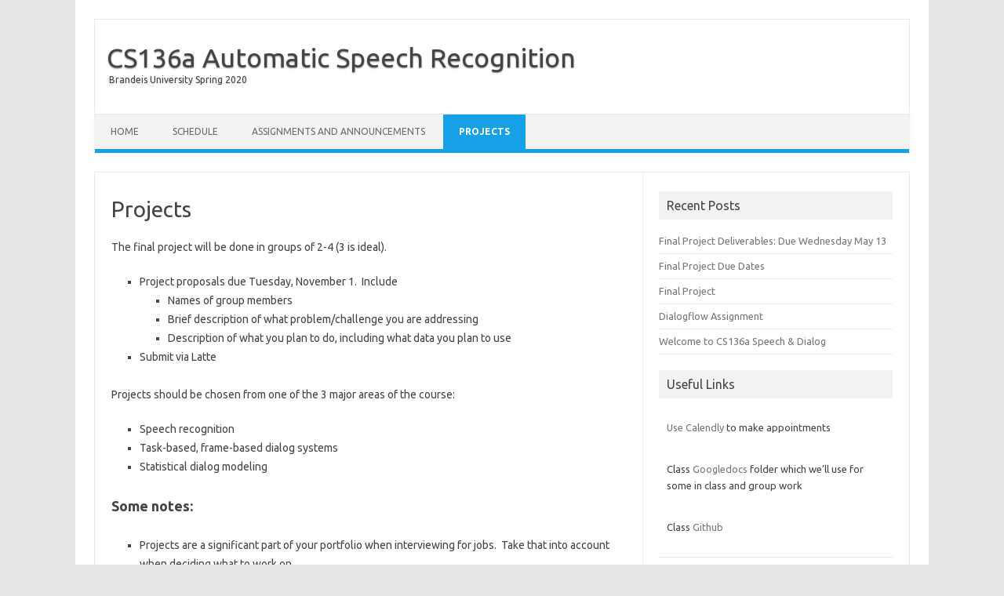

--- FILE ---
content_type: text/html; charset=UTF-8
request_url: http://www.cs136a.mmeteer.com/projects/
body_size: 9356
content:
<!DOCTYPE html>
<!--[if IE 7]>
<html class="ie ie7" lang="en-US">
<![endif]-->
<!--[if IE 8]>
<html class="ie ie8" lang="en-US">
<![endif]-->
<!--[if !(IE 7) | !(IE 8)  ]><!-->
<html lang="en-US">
<!--<![endif]-->
<head>
<meta charset="UTF-8" />
<meta name="viewport" content="width=device-width" />
<link rel="profile" href="http://gmpg.org/xfn/11" />
<link rel="pingback" href="http://www.cs136a.mmeteer.com/xmlrpc.php" />
<!--[if lt IE 9]>
<script src="http://www.cs136a.mmeteer.com/wp-content/themes/iconic-one/js/html5.js" type="text/javascript"></script>
<![endif]-->
<title>Projects &#8211; CS136a Automatic Speech Recognition</title>
<meta name='robots' content='max-image-preview:large' />
<link rel='dns-prefetch' href='//fonts.googleapis.com' />
<link rel="alternate" type="application/rss+xml" title="CS136a Automatic Speech Recognition &raquo; Feed" href="http://www.cs136a.mmeteer.com/feed/" />
<link rel="alternate" type="application/rss+xml" title="CS136a Automatic Speech Recognition &raquo; Comments Feed" href="http://www.cs136a.mmeteer.com/comments/feed/" />
<link rel="alternate" title="oEmbed (JSON)" type="application/json+oembed" href="http://www.cs136a.mmeteer.com/wp-json/oembed/1.0/embed?url=http%3A%2F%2Fwww.cs136a.mmeteer.com%2Fprojects%2F" />
<link rel="alternate" title="oEmbed (XML)" type="text/xml+oembed" href="http://www.cs136a.mmeteer.com/wp-json/oembed/1.0/embed?url=http%3A%2F%2Fwww.cs136a.mmeteer.com%2Fprojects%2F&#038;format=xml" />
<style id='wp-img-auto-sizes-contain-inline-css' type='text/css'>
img:is([sizes=auto i],[sizes^="auto," i]){contain-intrinsic-size:3000px 1500px}
/*# sourceURL=wp-img-auto-sizes-contain-inline-css */
</style>
<style id='wp-emoji-styles-inline-css' type='text/css'>

	img.wp-smiley, img.emoji {
		display: inline !important;
		border: none !important;
		box-shadow: none !important;
		height: 1em !important;
		width: 1em !important;
		margin: 0 0.07em !important;
		vertical-align: -0.1em !important;
		background: none !important;
		padding: 0 !important;
	}
/*# sourceURL=wp-emoji-styles-inline-css */
</style>
<style id='wp-block-library-inline-css' type='text/css'>
:root{--wp-block-synced-color:#7a00df;--wp-block-synced-color--rgb:122,0,223;--wp-bound-block-color:var(--wp-block-synced-color);--wp-editor-canvas-background:#ddd;--wp-admin-theme-color:#007cba;--wp-admin-theme-color--rgb:0,124,186;--wp-admin-theme-color-darker-10:#006ba1;--wp-admin-theme-color-darker-10--rgb:0,107,160.5;--wp-admin-theme-color-darker-20:#005a87;--wp-admin-theme-color-darker-20--rgb:0,90,135;--wp-admin-border-width-focus:2px}@media (min-resolution:192dpi){:root{--wp-admin-border-width-focus:1.5px}}.wp-element-button{cursor:pointer}:root .has-very-light-gray-background-color{background-color:#eee}:root .has-very-dark-gray-background-color{background-color:#313131}:root .has-very-light-gray-color{color:#eee}:root .has-very-dark-gray-color{color:#313131}:root .has-vivid-green-cyan-to-vivid-cyan-blue-gradient-background{background:linear-gradient(135deg,#00d084,#0693e3)}:root .has-purple-crush-gradient-background{background:linear-gradient(135deg,#34e2e4,#4721fb 50%,#ab1dfe)}:root .has-hazy-dawn-gradient-background{background:linear-gradient(135deg,#faaca8,#dad0ec)}:root .has-subdued-olive-gradient-background{background:linear-gradient(135deg,#fafae1,#67a671)}:root .has-atomic-cream-gradient-background{background:linear-gradient(135deg,#fdd79a,#004a59)}:root .has-nightshade-gradient-background{background:linear-gradient(135deg,#330968,#31cdcf)}:root .has-midnight-gradient-background{background:linear-gradient(135deg,#020381,#2874fc)}:root{--wp--preset--font-size--normal:16px;--wp--preset--font-size--huge:42px}.has-regular-font-size{font-size:1em}.has-larger-font-size{font-size:2.625em}.has-normal-font-size{font-size:var(--wp--preset--font-size--normal)}.has-huge-font-size{font-size:var(--wp--preset--font-size--huge)}.has-text-align-center{text-align:center}.has-text-align-left{text-align:left}.has-text-align-right{text-align:right}.has-fit-text{white-space:nowrap!important}#end-resizable-editor-section{display:none}.aligncenter{clear:both}.items-justified-left{justify-content:flex-start}.items-justified-center{justify-content:center}.items-justified-right{justify-content:flex-end}.items-justified-space-between{justify-content:space-between}.screen-reader-text{border:0;clip-path:inset(50%);height:1px;margin:-1px;overflow:hidden;padding:0;position:absolute;width:1px;word-wrap:normal!important}.screen-reader-text:focus{background-color:#ddd;clip-path:none;color:#444;display:block;font-size:1em;height:auto;left:5px;line-height:normal;padding:15px 23px 14px;text-decoration:none;top:5px;width:auto;z-index:100000}html :where(.has-border-color){border-style:solid}html :where([style*=border-top-color]){border-top-style:solid}html :where([style*=border-right-color]){border-right-style:solid}html :where([style*=border-bottom-color]){border-bottom-style:solid}html :where([style*=border-left-color]){border-left-style:solid}html :where([style*=border-width]){border-style:solid}html :where([style*=border-top-width]){border-top-style:solid}html :where([style*=border-right-width]){border-right-style:solid}html :where([style*=border-bottom-width]){border-bottom-style:solid}html :where([style*=border-left-width]){border-left-style:solid}html :where(img[class*=wp-image-]){height:auto;max-width:100%}:where(figure){margin:0 0 1em}html :where(.is-position-sticky){--wp-admin--admin-bar--position-offset:var(--wp-admin--admin-bar--height,0px)}@media screen and (max-width:600px){html :where(.is-position-sticky){--wp-admin--admin-bar--position-offset:0px}}

/*# sourceURL=wp-block-library-inline-css */
</style><style id='global-styles-inline-css' type='text/css'>
:root{--wp--preset--aspect-ratio--square: 1;--wp--preset--aspect-ratio--4-3: 4/3;--wp--preset--aspect-ratio--3-4: 3/4;--wp--preset--aspect-ratio--3-2: 3/2;--wp--preset--aspect-ratio--2-3: 2/3;--wp--preset--aspect-ratio--16-9: 16/9;--wp--preset--aspect-ratio--9-16: 9/16;--wp--preset--color--black: #000000;--wp--preset--color--cyan-bluish-gray: #abb8c3;--wp--preset--color--white: #ffffff;--wp--preset--color--pale-pink: #f78da7;--wp--preset--color--vivid-red: #cf2e2e;--wp--preset--color--luminous-vivid-orange: #ff6900;--wp--preset--color--luminous-vivid-amber: #fcb900;--wp--preset--color--light-green-cyan: #7bdcb5;--wp--preset--color--vivid-green-cyan: #00d084;--wp--preset--color--pale-cyan-blue: #8ed1fc;--wp--preset--color--vivid-cyan-blue: #0693e3;--wp--preset--color--vivid-purple: #9b51e0;--wp--preset--gradient--vivid-cyan-blue-to-vivid-purple: linear-gradient(135deg,rgb(6,147,227) 0%,rgb(155,81,224) 100%);--wp--preset--gradient--light-green-cyan-to-vivid-green-cyan: linear-gradient(135deg,rgb(122,220,180) 0%,rgb(0,208,130) 100%);--wp--preset--gradient--luminous-vivid-amber-to-luminous-vivid-orange: linear-gradient(135deg,rgb(252,185,0) 0%,rgb(255,105,0) 100%);--wp--preset--gradient--luminous-vivid-orange-to-vivid-red: linear-gradient(135deg,rgb(255,105,0) 0%,rgb(207,46,46) 100%);--wp--preset--gradient--very-light-gray-to-cyan-bluish-gray: linear-gradient(135deg,rgb(238,238,238) 0%,rgb(169,184,195) 100%);--wp--preset--gradient--cool-to-warm-spectrum: linear-gradient(135deg,rgb(74,234,220) 0%,rgb(151,120,209) 20%,rgb(207,42,186) 40%,rgb(238,44,130) 60%,rgb(251,105,98) 80%,rgb(254,248,76) 100%);--wp--preset--gradient--blush-light-purple: linear-gradient(135deg,rgb(255,206,236) 0%,rgb(152,150,240) 100%);--wp--preset--gradient--blush-bordeaux: linear-gradient(135deg,rgb(254,205,165) 0%,rgb(254,45,45) 50%,rgb(107,0,62) 100%);--wp--preset--gradient--luminous-dusk: linear-gradient(135deg,rgb(255,203,112) 0%,rgb(199,81,192) 50%,rgb(65,88,208) 100%);--wp--preset--gradient--pale-ocean: linear-gradient(135deg,rgb(255,245,203) 0%,rgb(182,227,212) 50%,rgb(51,167,181) 100%);--wp--preset--gradient--electric-grass: linear-gradient(135deg,rgb(202,248,128) 0%,rgb(113,206,126) 100%);--wp--preset--gradient--midnight: linear-gradient(135deg,rgb(2,3,129) 0%,rgb(40,116,252) 100%);--wp--preset--font-size--small: 13px;--wp--preset--font-size--medium: 20px;--wp--preset--font-size--large: 36px;--wp--preset--font-size--x-large: 42px;--wp--preset--spacing--20: 0.44rem;--wp--preset--spacing--30: 0.67rem;--wp--preset--spacing--40: 1rem;--wp--preset--spacing--50: 1.5rem;--wp--preset--spacing--60: 2.25rem;--wp--preset--spacing--70: 3.38rem;--wp--preset--spacing--80: 5.06rem;--wp--preset--shadow--natural: 6px 6px 9px rgba(0, 0, 0, 0.2);--wp--preset--shadow--deep: 12px 12px 50px rgba(0, 0, 0, 0.4);--wp--preset--shadow--sharp: 6px 6px 0px rgba(0, 0, 0, 0.2);--wp--preset--shadow--outlined: 6px 6px 0px -3px rgb(255, 255, 255), 6px 6px rgb(0, 0, 0);--wp--preset--shadow--crisp: 6px 6px 0px rgb(0, 0, 0);}:where(.is-layout-flex){gap: 0.5em;}:where(.is-layout-grid){gap: 0.5em;}body .is-layout-flex{display: flex;}.is-layout-flex{flex-wrap: wrap;align-items: center;}.is-layout-flex > :is(*, div){margin: 0;}body .is-layout-grid{display: grid;}.is-layout-grid > :is(*, div){margin: 0;}:where(.wp-block-columns.is-layout-flex){gap: 2em;}:where(.wp-block-columns.is-layout-grid){gap: 2em;}:where(.wp-block-post-template.is-layout-flex){gap: 1.25em;}:where(.wp-block-post-template.is-layout-grid){gap: 1.25em;}.has-black-color{color: var(--wp--preset--color--black) !important;}.has-cyan-bluish-gray-color{color: var(--wp--preset--color--cyan-bluish-gray) !important;}.has-white-color{color: var(--wp--preset--color--white) !important;}.has-pale-pink-color{color: var(--wp--preset--color--pale-pink) !important;}.has-vivid-red-color{color: var(--wp--preset--color--vivid-red) !important;}.has-luminous-vivid-orange-color{color: var(--wp--preset--color--luminous-vivid-orange) !important;}.has-luminous-vivid-amber-color{color: var(--wp--preset--color--luminous-vivid-amber) !important;}.has-light-green-cyan-color{color: var(--wp--preset--color--light-green-cyan) !important;}.has-vivid-green-cyan-color{color: var(--wp--preset--color--vivid-green-cyan) !important;}.has-pale-cyan-blue-color{color: var(--wp--preset--color--pale-cyan-blue) !important;}.has-vivid-cyan-blue-color{color: var(--wp--preset--color--vivid-cyan-blue) !important;}.has-vivid-purple-color{color: var(--wp--preset--color--vivid-purple) !important;}.has-black-background-color{background-color: var(--wp--preset--color--black) !important;}.has-cyan-bluish-gray-background-color{background-color: var(--wp--preset--color--cyan-bluish-gray) !important;}.has-white-background-color{background-color: var(--wp--preset--color--white) !important;}.has-pale-pink-background-color{background-color: var(--wp--preset--color--pale-pink) !important;}.has-vivid-red-background-color{background-color: var(--wp--preset--color--vivid-red) !important;}.has-luminous-vivid-orange-background-color{background-color: var(--wp--preset--color--luminous-vivid-orange) !important;}.has-luminous-vivid-amber-background-color{background-color: var(--wp--preset--color--luminous-vivid-amber) !important;}.has-light-green-cyan-background-color{background-color: var(--wp--preset--color--light-green-cyan) !important;}.has-vivid-green-cyan-background-color{background-color: var(--wp--preset--color--vivid-green-cyan) !important;}.has-pale-cyan-blue-background-color{background-color: var(--wp--preset--color--pale-cyan-blue) !important;}.has-vivid-cyan-blue-background-color{background-color: var(--wp--preset--color--vivid-cyan-blue) !important;}.has-vivid-purple-background-color{background-color: var(--wp--preset--color--vivid-purple) !important;}.has-black-border-color{border-color: var(--wp--preset--color--black) !important;}.has-cyan-bluish-gray-border-color{border-color: var(--wp--preset--color--cyan-bluish-gray) !important;}.has-white-border-color{border-color: var(--wp--preset--color--white) !important;}.has-pale-pink-border-color{border-color: var(--wp--preset--color--pale-pink) !important;}.has-vivid-red-border-color{border-color: var(--wp--preset--color--vivid-red) !important;}.has-luminous-vivid-orange-border-color{border-color: var(--wp--preset--color--luminous-vivid-orange) !important;}.has-luminous-vivid-amber-border-color{border-color: var(--wp--preset--color--luminous-vivid-amber) !important;}.has-light-green-cyan-border-color{border-color: var(--wp--preset--color--light-green-cyan) !important;}.has-vivid-green-cyan-border-color{border-color: var(--wp--preset--color--vivid-green-cyan) !important;}.has-pale-cyan-blue-border-color{border-color: var(--wp--preset--color--pale-cyan-blue) !important;}.has-vivid-cyan-blue-border-color{border-color: var(--wp--preset--color--vivid-cyan-blue) !important;}.has-vivid-purple-border-color{border-color: var(--wp--preset--color--vivid-purple) !important;}.has-vivid-cyan-blue-to-vivid-purple-gradient-background{background: var(--wp--preset--gradient--vivid-cyan-blue-to-vivid-purple) !important;}.has-light-green-cyan-to-vivid-green-cyan-gradient-background{background: var(--wp--preset--gradient--light-green-cyan-to-vivid-green-cyan) !important;}.has-luminous-vivid-amber-to-luminous-vivid-orange-gradient-background{background: var(--wp--preset--gradient--luminous-vivid-amber-to-luminous-vivid-orange) !important;}.has-luminous-vivid-orange-to-vivid-red-gradient-background{background: var(--wp--preset--gradient--luminous-vivid-orange-to-vivid-red) !important;}.has-very-light-gray-to-cyan-bluish-gray-gradient-background{background: var(--wp--preset--gradient--very-light-gray-to-cyan-bluish-gray) !important;}.has-cool-to-warm-spectrum-gradient-background{background: var(--wp--preset--gradient--cool-to-warm-spectrum) !important;}.has-blush-light-purple-gradient-background{background: var(--wp--preset--gradient--blush-light-purple) !important;}.has-blush-bordeaux-gradient-background{background: var(--wp--preset--gradient--blush-bordeaux) !important;}.has-luminous-dusk-gradient-background{background: var(--wp--preset--gradient--luminous-dusk) !important;}.has-pale-ocean-gradient-background{background: var(--wp--preset--gradient--pale-ocean) !important;}.has-electric-grass-gradient-background{background: var(--wp--preset--gradient--electric-grass) !important;}.has-midnight-gradient-background{background: var(--wp--preset--gradient--midnight) !important;}.has-small-font-size{font-size: var(--wp--preset--font-size--small) !important;}.has-medium-font-size{font-size: var(--wp--preset--font-size--medium) !important;}.has-large-font-size{font-size: var(--wp--preset--font-size--large) !important;}.has-x-large-font-size{font-size: var(--wp--preset--font-size--x-large) !important;}
/*# sourceURL=global-styles-inline-css */
</style>

<style id='classic-theme-styles-inline-css' type='text/css'>
/*! This file is auto-generated */
.wp-block-button__link{color:#fff;background-color:#32373c;border-radius:9999px;box-shadow:none;text-decoration:none;padding:calc(.667em + 2px) calc(1.333em + 2px);font-size:1.125em}.wp-block-file__button{background:#32373c;color:#fff;text-decoration:none}
/*# sourceURL=/wp-includes/css/classic-themes.min.css */
</style>
<link rel='stylesheet' id='collapscore-css-css' href='http://www.cs136a.mmeteer.com/wp-content/plugins/jquery-collapse-o-matic/css/core_style.css?ver=1.0' type='text/css' media='all' />
<link rel='stylesheet' id='collapseomatic-css-css' href='http://www.cs136a.mmeteer.com/wp-content/plugins/jquery-collapse-o-matic/css/light_style.css?ver=1.6' type='text/css' media='all' />
<link rel='stylesheet' id='themonic-fonts-css' href='http://fonts.googleapis.com/css?family=Ubuntu:400,700&#038;subset=latin,latin-ext' type='text/css' media='all' />
<link rel='stylesheet' id='themonic-style-css' href='http://www.cs136a.mmeteer.com/wp-content/themes/iconic-one/style.css?ver=1.7.8' type='text/css' media='all' />
<link rel='stylesheet' id='custom-style-css' href='http://www.cs136a.mmeteer.com/wp-content/themes/iconic-one/custom.css?ver=6.9' type='text/css' media='all' />
<script type="text/javascript" src="http://www.cs136a.mmeteer.com/wp-includes/js/jquery/jquery.min.js?ver=3.7.1" id="jquery-core-js"></script>
<script type="text/javascript" src="http://www.cs136a.mmeteer.com/wp-includes/js/jquery/jquery-migrate.min.js?ver=3.4.1" id="jquery-migrate-js"></script>
<link rel="https://api.w.org/" href="http://www.cs136a.mmeteer.com/wp-json/" /><link rel="alternate" title="JSON" type="application/json" href="http://www.cs136a.mmeteer.com/wp-json/wp/v2/pages/287" /><link rel="EditURI" type="application/rsd+xml" title="RSD" href="http://www.cs136a.mmeteer.com/xmlrpc.php?rsd" />
<meta name="generator" content="WordPress 6.9" />
<link rel="canonical" href="http://www.cs136a.mmeteer.com/projects/" />
<link rel='shortlink' href='http://www.cs136a.mmeteer.com/?p=287' />
<link rel="icon" href="http://www.cs136a.mmeteer.com/wp-content/uploads/2016/08/cropped-speech_wav-1-32x32.png" sizes="32x32" />
<link rel="icon" href="http://www.cs136a.mmeteer.com/wp-content/uploads/2016/08/cropped-speech_wav-1-192x192.png" sizes="192x192" />
<link rel="apple-touch-icon" href="http://www.cs136a.mmeteer.com/wp-content/uploads/2016/08/cropped-speech_wav-1-180x180.png" />
<meta name="msapplication-TileImage" content="http://www.cs136a.mmeteer.com/wp-content/uploads/2016/08/cropped-speech_wav-1-270x270.png" />
</head>
<body class="wp-singular page-template-default page page-id-287 wp-theme-iconic-one custom-font-enabled single-author">
<div id="page" class="site">
	<header id="masthead" class="site-header" role="banner">
					<div class="io-title-description">
			<a href="http://www.cs136a.mmeteer.com/" title="CS136a Automatic Speech Recognition" rel="home">CS136a Automatic Speech Recognition</a>
				<br .../> 
								 <a class="site-description">Brandeis University Spring 2020</a>
						</div>
		
		
		<nav id="site-navigation" class="themonic-nav" role="navigation">
			<a class="assistive-text" href="#main" title="Skip to content">Skip to content</a>
			<ul id="menu-top" class="nav-menu"><li id="menu-item-32" class="menu-item menu-item-type-post_type menu-item-object-page menu-item-home menu-item-32"><a href="http://www.cs136a.mmeteer.com/">Home</a></li>
<li id="menu-item-395" class="menu-item menu-item-type-post_type menu-item-object-page menu-item-395"><a href="http://www.cs136a.mmeteer.com/schedule-3/">Schedule</a></li>
<li id="menu-item-233" class="menu-item menu-item-type-post_type menu-item-object-page menu-item-233"><a href="http://www.cs136a.mmeteer.com/assignments-and-announcements/">Assignments and Announcements</a></li>
<li id="menu-item-294" class="menu-item menu-item-type-post_type menu-item-object-page current-menu-item page_item page-item-287 current_page_item menu-item-294"><a href="http://www.cs136a.mmeteer.com/projects/" aria-current="page">Projects</a></li>
</ul>		</nav><!-- #site-navigation -->
		<div class="clear"></div>
	</header><!-- #masthead -->

	<div id="main" class="wrapper">
	<div id="primary" class="site-content">
		<div id="content" role="main">

							
	<article id="post-287" class="post-287 page type-page status-publish hentry">
		<header class="entry-header">
			<h1 class="entry-title">Projects</h1>
		</header>

		<div class="entry-content">
			<p>The final project will be done in groups of 2-4 (3 is ideal).</p>
<ul>
<li>Project proposals due Tuesday, November 1.  Include
<ul>
<li>Names of group members</li>
<li>Brief description of what problem/challenge you are addressing</li>
<li>Description of what you plan to do, including what data you plan to use</li>
</ul>
</li>
<li>Submit via Latte</li>
</ul>
<p>Projects should be chosen from one of the 3 major areas of the course:</p>
<ul>
<li>Speech recognition</li>
<li>Task-based, frame-based dialog systems</li>
<li>Statistical dialog modeling</li>
</ul>
<h2>Some notes:</h2>
<ul>
<li>Projects are a significant part of your portfolio when interviewing for jobs.  Take that into account when deciding what to work on.</li>
<li>Some topics will be related to things we&#8217;ll cover in the later parts of the course.  If you&#8217;d like to work on a topic in statistical dialog modeling, I would be happy to talk with you earlier about the kinds of things you can do and point you to data and examples so you can get started before we get to the material.</li>
<li>Joint projects for multiple courses is allowed with the approval of both professors.</li>
<li>The topic ideas below are some things that I see in industry and research that would make a good project, but there are plenty more and I&#8217;m sure I&#8217;ll be adding to it, so these are just suggestions, not a list to pick from.</li>
</ul>
<h1>Topics:</h1>
<h2>Speech Recognition</h2>
<p>Speech recognition progress has been dominated by dumping in more data and appying increasingly complex DNNs.  However, there are still challenges in getting targeted domains to work really well, which is what you need for effective task oriented dialogs.  Pick a specific domain (e.g. ordering a pizza&#8211;we have some data for that) and look at what you can do in language modeling to be able to improve performance and quickly add new words/likelihoods, for example if your pizza place is running a special on a new &#8220;fantabulous pizza&#8221; this week.</p>
<h2>Task oriented dialog system</h2>
<p>We will be doing a class project with Dialogflow to build an interactive dialog system that can be launched as a bot on slack.  For a class project, you could use the same framework, but build a system that goes beyond what is typically using this type of framework by extending it to use context in NLP and dialog management, and providing multimodal, mixed initiative, and other advanced dialog capabilities. It will be important to select an application that requires these more advanced capabilities.</p>
<h2>Chat dialog system</h2>
<p>Using the AlexaPrize systems as a model, develop a system that will chat, however rather than allowing  open ended conversations, restrict it to a domain, such as travel or sports, and actually model the knowledge, so there is some understanding of both what the system says and what the user says.  In particular allow the user to ask follow up questions about what the system says.</p>
<h2>Statistical dialog modeling</h2>
<p>Over the past few years, there have been a sequence of &#8220;Dialog State Tracking Challenges&#8221;, in which participants apply mainly machine learning techniques to determine what the next state in a dialog should be.  The earliest ones were very simple domains and the data was data from actual human-system interaction on deployed systems.  So on the one hand, the input was noisy and on the other hand the state sequence couldn&#8217;t be any more sophisticated than an existing system could handle.  Despite these drawbacks, they made significant progress.</p>
<p>The latest challenge (<a href="http://workshop.colips.org/dstc7/index.html">DSTC7</a>) is based on real human-human dialog.  There are two domains, Tech Support Chat about Ubuntu and a Student Advisor chat line to help students select courses.  In both cases, since the domains and possible states are so large and complex, the task is simplified.  The goal is given test dialogs, at particular defined points in the dialog, predict which of a set of utterances was the actual one in the reference dialog.</p>
<p>A reasonable project would be to use a DNN toolkit like Tensorflow to complete the task (with no assumption that it would have competitive performance&#8211;the challenge went on all summer), but at least get a performance that is better than chance.  The presentation/paper should also include what would be the plan if you were actually going to compete.</p>
<p>Another project would be to repeat one of the earlier challenges and use the published papers and your ideas to get competitive performance (after all, you can read what the winners did).  Caveat is we only have data for the earlier ones.</p>
<p>Note that performing well will unfortunately not result in your being sent to the workshop, which is Hawaii.</p>
					</div><!-- .entry-content -->
		<footer class="entry-meta">
					</footer><!-- .entry-meta -->
	</article><!-- #post -->
				
<div id="comments" class="comments-area">

	
	
	
</div><!-- #comments .comments-area -->			
		</div><!-- #content -->
	</div><!-- #primary -->


			<div id="secondary" class="widget-area" role="complementary">
			
		<aside id="recent-posts-2" class="widget widget_recent_entries">
		<p class="widget-title">Recent Posts</p>
		<ul>
											<li>
					<a href="http://www.cs136a.mmeteer.com/2020/05/12/final-project-deliverables/">Final Project Deliverables: Due Wednesday May 13</a>
									</li>
											<li>
					<a href="http://www.cs136a.mmeteer.com/2020/04/17/final-project-due-dates/">Final Project Due Dates</a>
									</li>
											<li>
					<a href="http://www.cs136a.mmeteer.com/2020/03/27/final-project/">Final Project</a>
									</li>
											<li>
					<a href="http://www.cs136a.mmeteer.com/2020/03/10/dialogflow-assignment/">Dialogflow Assignment</a>
									</li>
											<li>
					<a href="http://www.cs136a.mmeteer.com/2018/08/29/welcome-to-cs136a-speech-dialog/">Welcome to CS136a Speech &#038; Dialog</a>
									</li>
					</ul>

		</aside><aside id="text-4" class="widget widget_text"><p class="widget-title">Useful Links</p>			<div class="textwidget"><p><a href="https://calendly.com/mmeteer/30min">Use Calendly</a> to make appointments</p>
<p>Class <a href="https://drive.google.com/drive/u/3/folders/1_lP9FD2yTE04C611LL-eUSSQvXiWqiIL">Googledocs</a> folder which we&#8217;ll use for some in class and group work</p>
<p>Class <a href="https://github.com/brandeis-cs136a/">Github</a></p>
</div>
		</aside><aside id="custom_html-2" class="widget_text widget widget_custom_html"><p class="widget-title">Course Information</p><div class="textwidget custom-html-widget"><h3>Professor</h3>     
   <ul style="list-style-type:none">
       <li><strong>Marie Meteer</strong></li>
         <li>mmeteer@brandeis.edu</li>
          <li>Volen 256</li>
          <li>Office Hours:  (tentative--check Calendly)</li>
          <li>Tuesday 1 - 3</li>
          <li>Friday  11 - 2</li>
          <li>and by appointment thru Calendly</li>
        </ul>
       <h3>Teaching Assistant</h3>    
   <ul style="list-style-type:none"> 
       <li><strong>Keigh Rim</strong></li>
         <li>krim@brandeis.edu</li>
          <li></li>
          <li>Office Hours:  TBD</li>
        </ul>
        <h3>Course details</h3>   
        <ul style="list-style-type:none">
        <li>T, F 9:30 - 10:50</li>
        <li>Goldsmith Math 317</li>
      </ul></div></aside>		</div><!-- #secondary -->
		</div><!-- #main .wrapper -->
	<footer id="colophon" role="contentinfo">
		<div class="site-info">
		<div class="footercopy">custom footer text left</div>
		<div class="footercredit">custom footer text right</div>
		<div class="clear"></div>
		</div><!-- .site-info -->
		</footer><!-- #colophon -->
		<div class="site-wordpress">
				<a href="http://themonic.com/iconic-one/">Iconic One</a> Theme | Powered by <a href="http://wordpress.org">Wordpress</a>
				</div><!-- .site-info -->
				<div class="clear"></div>
</div><!-- #page -->

<script type="speculationrules">
{"prefetch":[{"source":"document","where":{"and":[{"href_matches":"/*"},{"not":{"href_matches":["/wp-*.php","/wp-admin/*","/wp-content/uploads/*","/wp-content/*","/wp-content/plugins/*","/wp-content/themes/iconic-one/*","/*\\?(.+)"]}},{"not":{"selector_matches":"a[rel~=\"nofollow\"]"}},{"not":{"selector_matches":".no-prefetch, .no-prefetch a"}}]},"eagerness":"conservative"}]}
</script>
<script type="text/javascript" id="collapseomatic-js-js-before">
/* <![CDATA[ */
const com_options = {"colomatduration":"fast","colomatslideEffect":"slideFade","colomatpauseInit":"","colomattouchstart":""}
//# sourceURL=collapseomatic-js-js-before
/* ]]> */
</script>
<script type="text/javascript" src="http://www.cs136a.mmeteer.com/wp-content/plugins/jquery-collapse-o-matic/js/collapse.js?ver=1.7.2" id="collapseomatic-js-js"></script>
<script type="text/javascript" src="http://www.cs136a.mmeteer.com/wp-content/themes/iconic-one/js/selectnav.js?ver=1.0" id="themonic-mobile-navigation-js"></script>
<script id="wp-emoji-settings" type="application/json">
{"baseUrl":"https://s.w.org/images/core/emoji/17.0.2/72x72/","ext":".png","svgUrl":"https://s.w.org/images/core/emoji/17.0.2/svg/","svgExt":".svg","source":{"concatemoji":"http://www.cs136a.mmeteer.com/wp-includes/js/wp-emoji-release.min.js?ver=6.9"}}
</script>
<script type="module">
/* <![CDATA[ */
/*! This file is auto-generated */
const a=JSON.parse(document.getElementById("wp-emoji-settings").textContent),o=(window._wpemojiSettings=a,"wpEmojiSettingsSupports"),s=["flag","emoji"];function i(e){try{var t={supportTests:e,timestamp:(new Date).valueOf()};sessionStorage.setItem(o,JSON.stringify(t))}catch(e){}}function c(e,t,n){e.clearRect(0,0,e.canvas.width,e.canvas.height),e.fillText(t,0,0);t=new Uint32Array(e.getImageData(0,0,e.canvas.width,e.canvas.height).data);e.clearRect(0,0,e.canvas.width,e.canvas.height),e.fillText(n,0,0);const a=new Uint32Array(e.getImageData(0,0,e.canvas.width,e.canvas.height).data);return t.every((e,t)=>e===a[t])}function p(e,t){e.clearRect(0,0,e.canvas.width,e.canvas.height),e.fillText(t,0,0);var n=e.getImageData(16,16,1,1);for(let e=0;e<n.data.length;e++)if(0!==n.data[e])return!1;return!0}function u(e,t,n,a){switch(t){case"flag":return n(e,"\ud83c\udff3\ufe0f\u200d\u26a7\ufe0f","\ud83c\udff3\ufe0f\u200b\u26a7\ufe0f")?!1:!n(e,"\ud83c\udde8\ud83c\uddf6","\ud83c\udde8\u200b\ud83c\uddf6")&&!n(e,"\ud83c\udff4\udb40\udc67\udb40\udc62\udb40\udc65\udb40\udc6e\udb40\udc67\udb40\udc7f","\ud83c\udff4\u200b\udb40\udc67\u200b\udb40\udc62\u200b\udb40\udc65\u200b\udb40\udc6e\u200b\udb40\udc67\u200b\udb40\udc7f");case"emoji":return!a(e,"\ud83e\u1fac8")}return!1}function f(e,t,n,a){let r;const o=(r="undefined"!=typeof WorkerGlobalScope&&self instanceof WorkerGlobalScope?new OffscreenCanvas(300,150):document.createElement("canvas")).getContext("2d",{willReadFrequently:!0}),s=(o.textBaseline="top",o.font="600 32px Arial",{});return e.forEach(e=>{s[e]=t(o,e,n,a)}),s}function r(e){var t=document.createElement("script");t.src=e,t.defer=!0,document.head.appendChild(t)}a.supports={everything:!0,everythingExceptFlag:!0},new Promise(t=>{let n=function(){try{var e=JSON.parse(sessionStorage.getItem(o));if("object"==typeof e&&"number"==typeof e.timestamp&&(new Date).valueOf()<e.timestamp+604800&&"object"==typeof e.supportTests)return e.supportTests}catch(e){}return null}();if(!n){if("undefined"!=typeof Worker&&"undefined"!=typeof OffscreenCanvas&&"undefined"!=typeof URL&&URL.createObjectURL&&"undefined"!=typeof Blob)try{var e="postMessage("+f.toString()+"("+[JSON.stringify(s),u.toString(),c.toString(),p.toString()].join(",")+"));",a=new Blob([e],{type:"text/javascript"});const r=new Worker(URL.createObjectURL(a),{name:"wpTestEmojiSupports"});return void(r.onmessage=e=>{i(n=e.data),r.terminate(),t(n)})}catch(e){}i(n=f(s,u,c,p))}t(n)}).then(e=>{for(const n in e)a.supports[n]=e[n],a.supports.everything=a.supports.everything&&a.supports[n],"flag"!==n&&(a.supports.everythingExceptFlag=a.supports.everythingExceptFlag&&a.supports[n]);var t;a.supports.everythingExceptFlag=a.supports.everythingExceptFlag&&!a.supports.flag,a.supports.everything||((t=a.source||{}).concatemoji?r(t.concatemoji):t.wpemoji&&t.twemoji&&(r(t.twemoji),r(t.wpemoji)))});
//# sourceURL=http://www.cs136a.mmeteer.com/wp-includes/js/wp-emoji-loader.min.js
/* ]]> */
</script>
</body>
</html>